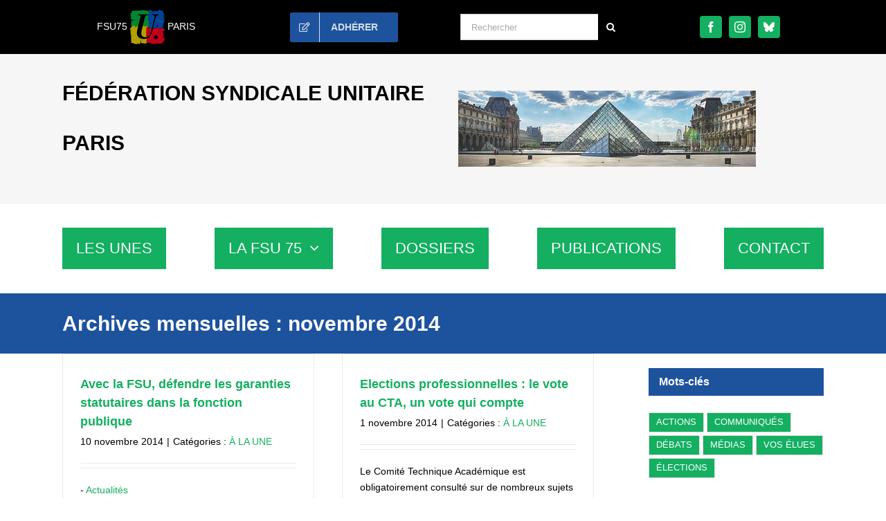

--- FILE ---
content_type: text/css
request_url: https://fsu75.fsu.fr/wp-content/themes/Avada-Enfant/style.css?ver=6.9
body_size: 265
content:
/*
Theme Name: Avada Enfant
Description: Theme enfant
Author: ThemeFusion
Author URI: https://theme-fusion.com
Template: Avada
Version: 1.0.0
Text Domain:  Avada
*/

/* La partie nuage de mots clés avec un fond vert et blanc en hover */
.tagcloud a{color:#fff; background-color:#14af61; border:none;
}
.tagcloud a:hover {color:#14af61 !important; background-color:#fff !important; border:none;
}





